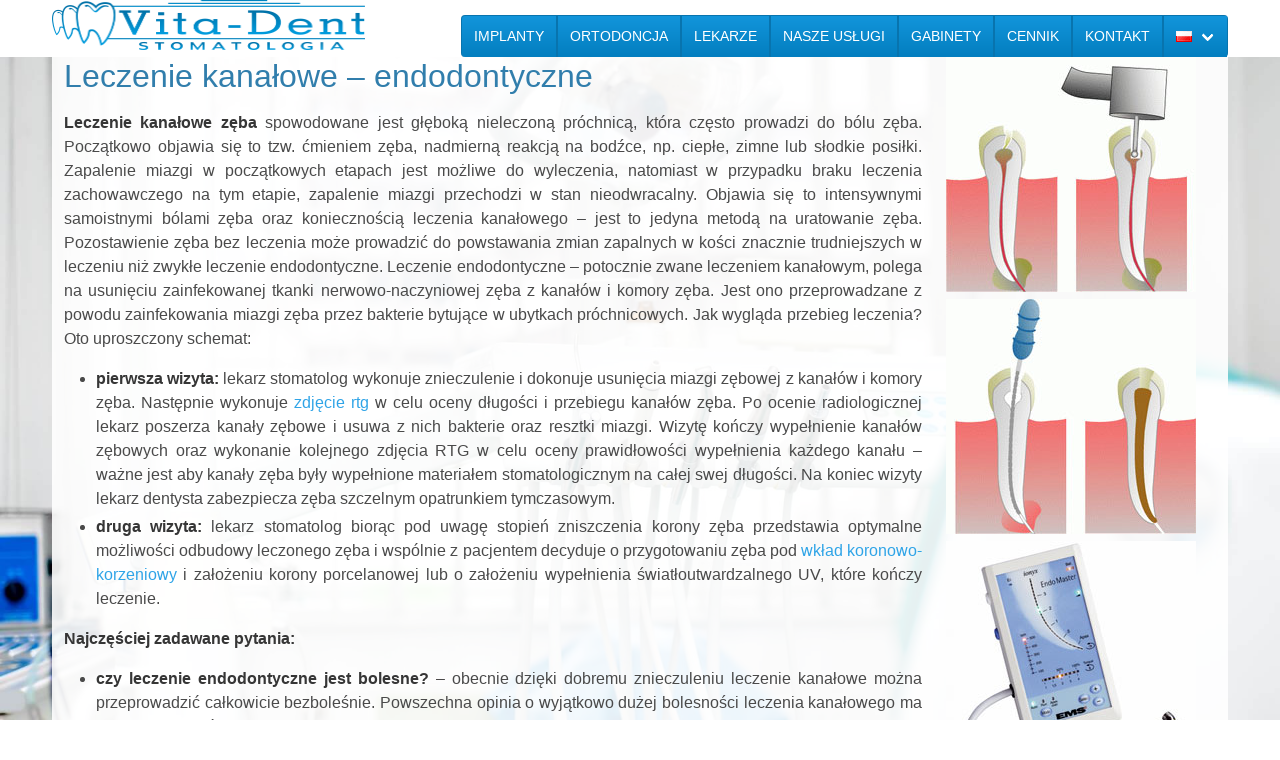

--- FILE ---
content_type: text/html
request_url: https://www.vita-dent.pl/leczenie-kanalowe
body_size: 13465
content:
<!doctype html>
<html lang="pl-PL">
<head>
<!-- Google Tag Manager -->
<script>(function(w,d,s,l,i){w[l]=w[l]||[];w[l].push({'gtm.start':
new Date().getTime(),event:'gtm.js'});var 
f=d.getElementsByTagName(s)[0],
j=d.createElement(s),dl=l!='dataLayer'?'&l='+l:'';j.async=true;j.src=
'https://www.googletagmanager.com/gtm.js?id='+i+dl;f.parentNode.insertBefore(j,f);
})(window,document,'script','dataLayer','GTM-MC3MN3D');</script>
<!-- End Google Tag Manager -->
	<meta charset="UTF-8">
	<meta name="viewport" content="width=device-width, initial-scale=1">
	<link rel="profile" href="https://gmpg.org/xfn/11">

	<meta name='robots' content='index, follow, max-image-preview:large, max-snippet:-1, max-video-preview:-1' />
<link rel="alternate" href="https://www.vita-dent.pl/leczenie-kanalowe" hreflang="pl" />
<link rel="alternate" href="https://www.vita-dent.pl/en/therapy" hreflang="en" />
<link rel="alternate" href="https://www.vita-dent.pl/de/therapie" hreflang="de" />

	<!-- This site is optimized with the Yoast SEO plugin v19.14 - https://yoast.com/wordpress/plugins/seo/ -->
	<title>Leczenie kanałowe Wrocław, endodontyczne zęba, zębów, endodoncja</title>
	<meta name="description" content="Kanałowe leczenie zębów Wrocław, endodontyczne. Gwarantujemy bezbolesny przebieg zabiegu i dokładne opracowanie kanałów zęba." />
	<link rel="canonical" href="https://www.vita-dent.pl/leczenie-kanalowe" />
	<meta property="og:locale" content="pl_PL" />
	<meta property="og:locale:alternate" content="en_US" />
	<meta property="og:locale:alternate" content="de_DE" />
	<meta property="og:type" content="article" />
	<meta property="og:title" content="Leczenie kanałowe Wrocław, endodontyczne zęba, zębów, endodoncja" />
	<meta property="og:description" content="Kanałowe leczenie zębów Wrocław, endodontyczne. Gwarantujemy bezbolesny przebieg zabiegu i dokładne opracowanie kanałów zęba." />
	<meta property="og:url" content="https://www.vita-dent.pl/leczenie-kanalowe/" />
	<meta property="og:site_name" content="Vita-Dent Stomatologia" />
	<meta property="og:image" content="https://www.vita-dent.pl/wp-content/uploads/2019/03/endodoncja-we-wroclawiu.jpg" />
	<meta name="twitter:card" content="summary_large_image" />
	<meta name="twitter:label1" content="Szacowany czas czytania" />
	<meta name="twitter:data1" content="4 minuty" />
	<script type="application/ld+json" class="yoast-schema-graph">{"@context":"https://schema.org","@graph":[{"@type":"WebPage","@id":"https://www.vita-dent.pl/leczenie-kanalowe/","url":"https://www.vita-dent.pl/leczenie-kanalowe/","name":"Leczenie kanałowe Wrocław, endodontyczne zęba, zębów, endodoncja","isPartOf":{"@id":"https://www.vita-dent.pl/#website"},"primaryImageOfPage":{"@id":"https://www.vita-dent.pl/leczenie-kanalowe/#primaryimage"},"image":{"@id":"https://www.vita-dent.pl/leczenie-kanalowe/#primaryimage"},"thumbnailUrl":"https://www.vita-dent.pl/wp-content/uploads/2019/03/endodoncja-we-wroclawiu.jpg","datePublished":"2019-03-18T16:44:46+00:00","dateModified":"2019-03-18T16:44:46+00:00","description":"Kanałowe leczenie zębów Wrocław, endodontyczne. Gwarantujemy bezbolesny przebieg zabiegu i dokładne opracowanie kanałów zęba.","breadcrumb":{"@id":"https://www.vita-dent.pl/leczenie-kanalowe/#breadcrumb"},"inLanguage":"pl-PL","potentialAction":[{"@type":"ReadAction","target":["https://www.vita-dent.pl/leczenie-kanalowe/"]}]},{"@type":"ImageObject","inLanguage":"pl-PL","@id":"https://www.vita-dent.pl/leczenie-kanalowe/#primaryimage","url":"https://www.vita-dent.pl/wp-content/uploads/2019/03/endodoncja-we-wroclawiu.jpg","contentUrl":"https://www.vita-dent.pl/wp-content/uploads/2019/03/endodoncja-we-wroclawiu.jpg","width":250,"height":235,"caption":"Nowoczesna endodoncja we Wrocławiu"},{"@type":"BreadcrumbList","@id":"https://www.vita-dent.pl/leczenie-kanalowe/#breadcrumb","itemListElement":[{"@type":"ListItem","position":1,"name":"Strona główna","item":"https://www.vita-dent.pl/"},{"@type":"ListItem","position":2,"name":"Leczenie kanałowe"}]},{"@type":"WebSite","@id":"https://www.vita-dent.pl/#website","url":"https://www.vita-dent.pl/","name":"Vita-Dent Stomatologia","description":"Stomatolog Wrocław","potentialAction":[{"@type":"SearchAction","target":{"@type":"EntryPoint","urlTemplate":"https://www.vita-dent.pl/?s={search_term_string}"},"query-input":"required name=search_term_string"}],"inLanguage":"pl-PL"}]}</script>
	<!-- / Yoast SEO plugin. -->


<link rel='dns-prefetch' href='//fonts.googleapis.com' />
<link rel='stylesheet' id='wp-block-library-css' href='https://www.vita-dent.pl/wp-includes/css/dist/block-library/style.min.css?ver=6.1.7' type='text/css' media='all' />
<style id='wp-block-library-theme-inline-css' type='text/css'>
.wp-block-audio figcaption{color:#555;font-size:13px;text-align:center}.is-dark-theme .wp-block-audio figcaption{color:hsla(0,0%,100%,.65)}.wp-block-audio{margin:0 0 1em}.wp-block-code{border:1px solid #ccc;border-radius:4px;font-family:Menlo,Consolas,monaco,monospace;padding:.8em 1em}.wp-block-embed figcaption{color:#555;font-size:13px;text-align:center}.is-dark-theme .wp-block-embed figcaption{color:hsla(0,0%,100%,.65)}.wp-block-embed{margin:0 0 1em}.blocks-gallery-caption{color:#555;font-size:13px;text-align:center}.is-dark-theme .blocks-gallery-caption{color:hsla(0,0%,100%,.65)}.wp-block-image figcaption{color:#555;font-size:13px;text-align:center}.is-dark-theme .wp-block-image figcaption{color:hsla(0,0%,100%,.65)}.wp-block-image{margin:0 0 1em}.wp-block-pullquote{border-top:4px solid;border-bottom:4px solid;margin-bottom:1.75em;color:currentColor}.wp-block-pullquote__citation,.wp-block-pullquote cite,.wp-block-pullquote footer{color:currentColor;text-transform:uppercase;font-size:.8125em;font-style:normal}.wp-block-quote{border-left:.25em solid;margin:0 0 1.75em;padding-left:1em}.wp-block-quote cite,.wp-block-quote footer{color:currentColor;font-size:.8125em;position:relative;font-style:normal}.wp-block-quote.has-text-align-right{border-left:none;border-right:.25em solid;padding-left:0;padding-right:1em}.wp-block-quote.has-text-align-center{border:none;padding-left:0}.wp-block-quote.is-large,.wp-block-quote.is-style-large,.wp-block-quote.is-style-plain{border:none}.wp-block-search .wp-block-search__label{font-weight:700}.wp-block-search__button{border:1px solid #ccc;padding:.375em .625em}:where(.wp-block-group.has-background){padding:1.25em 2.375em}.wp-block-separator.has-css-opacity{opacity:.4}.wp-block-separator{border:none;border-bottom:2px solid;margin-left:auto;margin-right:auto}.wp-block-separator.has-alpha-channel-opacity{opacity:1}.wp-block-separator:not(.is-style-wide):not(.is-style-dots){width:100px}.wp-block-separator.has-background:not(.is-style-dots){border-bottom:none;height:1px}.wp-block-separator.has-background:not(.is-style-wide):not(.is-style-dots){height:2px}.wp-block-table{margin:"0 0 1em 0"}.wp-block-table thead{border-bottom:3px solid}.wp-block-table tfoot{border-top:3px solid}.wp-block-table td,.wp-block-table th{word-break:normal}.wp-block-table figcaption{color:#555;font-size:13px;text-align:center}.is-dark-theme .wp-block-table figcaption{color:hsla(0,0%,100%,.65)}.wp-block-video figcaption{color:#555;font-size:13px;text-align:center}.is-dark-theme .wp-block-video figcaption{color:hsla(0,0%,100%,.65)}.wp-block-video{margin:0 0 1em}.wp-block-template-part.has-background{padding:1.25em 2.375em;margin-top:0;margin-bottom:0}
</style>
<link rel='stylesheet' id='classic-theme-styles-css' href='https://www.vita-dent.pl/wp-includes/css/classic-themes.min.css?ver=1' type='text/css' media='all' />
<style id='global-styles-inline-css' type='text/css'>
body{--wp--preset--color--black: #000000;--wp--preset--color--cyan-bluish-gray: #abb8c3;--wp--preset--color--white: #ffffff;--wp--preset--color--pale-pink: #f78da7;--wp--preset--color--vivid-red: #cf2e2e;--wp--preset--color--luminous-vivid-orange: #ff6900;--wp--preset--color--luminous-vivid-amber: #fcb900;--wp--preset--color--light-green-cyan: #7bdcb5;--wp--preset--color--vivid-green-cyan: #00d084;--wp--preset--color--pale-cyan-blue: #8ed1fc;--wp--preset--color--vivid-cyan-blue: #0693e3;--wp--preset--color--vivid-purple: #9b51e0;--wp--preset--gradient--vivid-cyan-blue-to-vivid-purple: linear-gradient(135deg,rgba(6,147,227,1) 0%,rgb(155,81,224) 100%);--wp--preset--gradient--light-green-cyan-to-vivid-green-cyan: linear-gradient(135deg,rgb(122,220,180) 0%,rgb(0,208,130) 100%);--wp--preset--gradient--luminous-vivid-amber-to-luminous-vivid-orange: linear-gradient(135deg,rgba(252,185,0,1) 0%,rgba(255,105,0,1) 100%);--wp--preset--gradient--luminous-vivid-orange-to-vivid-red: linear-gradient(135deg,rgba(255,105,0,1) 0%,rgb(207,46,46) 100%);--wp--preset--gradient--very-light-gray-to-cyan-bluish-gray: linear-gradient(135deg,rgb(238,238,238) 0%,rgb(169,184,195) 100%);--wp--preset--gradient--cool-to-warm-spectrum: linear-gradient(135deg,rgb(74,234,220) 0%,rgb(151,120,209) 20%,rgb(207,42,186) 40%,rgb(238,44,130) 60%,rgb(251,105,98) 80%,rgb(254,248,76) 100%);--wp--preset--gradient--blush-light-purple: linear-gradient(135deg,rgb(255,206,236) 0%,rgb(152,150,240) 100%);--wp--preset--gradient--blush-bordeaux: linear-gradient(135deg,rgb(254,205,165) 0%,rgb(254,45,45) 50%,rgb(107,0,62) 100%);--wp--preset--gradient--luminous-dusk: linear-gradient(135deg,rgb(255,203,112) 0%,rgb(199,81,192) 50%,rgb(65,88,208) 100%);--wp--preset--gradient--pale-ocean: linear-gradient(135deg,rgb(255,245,203) 0%,rgb(182,227,212) 50%,rgb(51,167,181) 100%);--wp--preset--gradient--electric-grass: linear-gradient(135deg,rgb(202,248,128) 0%,rgb(113,206,126) 100%);--wp--preset--gradient--midnight: linear-gradient(135deg,rgb(2,3,129) 0%,rgb(40,116,252) 100%);--wp--preset--duotone--dark-grayscale: url('#wp-duotone-dark-grayscale');--wp--preset--duotone--grayscale: url('#wp-duotone-grayscale');--wp--preset--duotone--purple-yellow: url('#wp-duotone-purple-yellow');--wp--preset--duotone--blue-red: url('#wp-duotone-blue-red');--wp--preset--duotone--midnight: url('#wp-duotone-midnight');--wp--preset--duotone--magenta-yellow: url('#wp-duotone-magenta-yellow');--wp--preset--duotone--purple-green: url('#wp-duotone-purple-green');--wp--preset--duotone--blue-orange: url('#wp-duotone-blue-orange');--wp--preset--font-size--small: 13px;--wp--preset--font-size--medium: 20px;--wp--preset--font-size--large: 36px;--wp--preset--font-size--x-large: 42px;--wp--preset--spacing--20: 0.44rem;--wp--preset--spacing--30: 0.67rem;--wp--preset--spacing--40: 1rem;--wp--preset--spacing--50: 1.5rem;--wp--preset--spacing--60: 2.25rem;--wp--preset--spacing--70: 3.38rem;--wp--preset--spacing--80: 5.06rem;}:where(.is-layout-flex){gap: 0.5em;}body .is-layout-flow > .alignleft{float: left;margin-inline-start: 0;margin-inline-end: 2em;}body .is-layout-flow > .alignright{float: right;margin-inline-start: 2em;margin-inline-end: 0;}body .is-layout-flow > .aligncenter{margin-left: auto !important;margin-right: auto !important;}body .is-layout-constrained > .alignleft{float: left;margin-inline-start: 0;margin-inline-end: 2em;}body .is-layout-constrained > .alignright{float: right;margin-inline-start: 2em;margin-inline-end: 0;}body .is-layout-constrained > .aligncenter{margin-left: auto !important;margin-right: auto !important;}body .is-layout-constrained > :where(:not(.alignleft):not(.alignright):not(.alignfull)){max-width: var(--wp--style--global--content-size);margin-left: auto !important;margin-right: auto !important;}body .is-layout-constrained > .alignwide{max-width: var(--wp--style--global--wide-size);}body .is-layout-flex{display: flex;}body .is-layout-flex{flex-wrap: wrap;align-items: center;}body .is-layout-flex > *{margin: 0;}:where(.wp-block-columns.is-layout-flex){gap: 2em;}.has-black-color{color: var(--wp--preset--color--black) !important;}.has-cyan-bluish-gray-color{color: var(--wp--preset--color--cyan-bluish-gray) !important;}.has-white-color{color: var(--wp--preset--color--white) !important;}.has-pale-pink-color{color: var(--wp--preset--color--pale-pink) !important;}.has-vivid-red-color{color: var(--wp--preset--color--vivid-red) !important;}.has-luminous-vivid-orange-color{color: var(--wp--preset--color--luminous-vivid-orange) !important;}.has-luminous-vivid-amber-color{color: var(--wp--preset--color--luminous-vivid-amber) !important;}.has-light-green-cyan-color{color: var(--wp--preset--color--light-green-cyan) !important;}.has-vivid-green-cyan-color{color: var(--wp--preset--color--vivid-green-cyan) !important;}.has-pale-cyan-blue-color{color: var(--wp--preset--color--pale-cyan-blue) !important;}.has-vivid-cyan-blue-color{color: var(--wp--preset--color--vivid-cyan-blue) !important;}.has-vivid-purple-color{color: var(--wp--preset--color--vivid-purple) !important;}.has-black-background-color{background-color: var(--wp--preset--color--black) !important;}.has-cyan-bluish-gray-background-color{background-color: var(--wp--preset--color--cyan-bluish-gray) !important;}.has-white-background-color{background-color: var(--wp--preset--color--white) !important;}.has-pale-pink-background-color{background-color: var(--wp--preset--color--pale-pink) !important;}.has-vivid-red-background-color{background-color: var(--wp--preset--color--vivid-red) !important;}.has-luminous-vivid-orange-background-color{background-color: var(--wp--preset--color--luminous-vivid-orange) !important;}.has-luminous-vivid-amber-background-color{background-color: var(--wp--preset--color--luminous-vivid-amber) !important;}.has-light-green-cyan-background-color{background-color: var(--wp--preset--color--light-green-cyan) !important;}.has-vivid-green-cyan-background-color{background-color: var(--wp--preset--color--vivid-green-cyan) !important;}.has-pale-cyan-blue-background-color{background-color: var(--wp--preset--color--pale-cyan-blue) !important;}.has-vivid-cyan-blue-background-color{background-color: var(--wp--preset--color--vivid-cyan-blue) !important;}.has-vivid-purple-background-color{background-color: var(--wp--preset--color--vivid-purple) !important;}.has-black-border-color{border-color: var(--wp--preset--color--black) !important;}.has-cyan-bluish-gray-border-color{border-color: var(--wp--preset--color--cyan-bluish-gray) !important;}.has-white-border-color{border-color: var(--wp--preset--color--white) !important;}.has-pale-pink-border-color{border-color: var(--wp--preset--color--pale-pink) !important;}.has-vivid-red-border-color{border-color: var(--wp--preset--color--vivid-red) !important;}.has-luminous-vivid-orange-border-color{border-color: var(--wp--preset--color--luminous-vivid-orange) !important;}.has-luminous-vivid-amber-border-color{border-color: var(--wp--preset--color--luminous-vivid-amber) !important;}.has-light-green-cyan-border-color{border-color: var(--wp--preset--color--light-green-cyan) !important;}.has-vivid-green-cyan-border-color{border-color: var(--wp--preset--color--vivid-green-cyan) !important;}.has-pale-cyan-blue-border-color{border-color: var(--wp--preset--color--pale-cyan-blue) !important;}.has-vivid-cyan-blue-border-color{border-color: var(--wp--preset--color--vivid-cyan-blue) !important;}.has-vivid-purple-border-color{border-color: var(--wp--preset--color--vivid-purple) !important;}.has-vivid-cyan-blue-to-vivid-purple-gradient-background{background: var(--wp--preset--gradient--vivid-cyan-blue-to-vivid-purple) !important;}.has-light-green-cyan-to-vivid-green-cyan-gradient-background{background: var(--wp--preset--gradient--light-green-cyan-to-vivid-green-cyan) !important;}.has-luminous-vivid-amber-to-luminous-vivid-orange-gradient-background{background: var(--wp--preset--gradient--luminous-vivid-amber-to-luminous-vivid-orange) !important;}.has-luminous-vivid-orange-to-vivid-red-gradient-background{background: var(--wp--preset--gradient--luminous-vivid-orange-to-vivid-red) !important;}.has-very-light-gray-to-cyan-bluish-gray-gradient-background{background: var(--wp--preset--gradient--very-light-gray-to-cyan-bluish-gray) !important;}.has-cool-to-warm-spectrum-gradient-background{background: var(--wp--preset--gradient--cool-to-warm-spectrum) !important;}.has-blush-light-purple-gradient-background{background: var(--wp--preset--gradient--blush-light-purple) !important;}.has-blush-bordeaux-gradient-background{background: var(--wp--preset--gradient--blush-bordeaux) !important;}.has-luminous-dusk-gradient-background{background: var(--wp--preset--gradient--luminous-dusk) !important;}.has-pale-ocean-gradient-background{background: var(--wp--preset--gradient--pale-ocean) !important;}.has-electric-grass-gradient-background{background: var(--wp--preset--gradient--electric-grass) !important;}.has-midnight-gradient-background{background: var(--wp--preset--gradient--midnight) !important;}.has-small-font-size{font-size: var(--wp--preset--font-size--small) !important;}.has-medium-font-size{font-size: var(--wp--preset--font-size--medium) !important;}.has-large-font-size{font-size: var(--wp--preset--font-size--large) !important;}.has-x-large-font-size{font-size: var(--wp--preset--font-size--x-large) !important;}
.wp-block-navigation a:where(:not(.wp-element-button)){color: inherit;}
:where(.wp-block-columns.is-layout-flex){gap: 2em;}
.wp-block-pullquote{font-size: 1.5em;line-height: 1.6;}
</style>
<link rel='stylesheet' id='lerole-bulma-css' href='https://www.vita-dent.pl/wp-content/themes/lerole/third-party/bulma/bulma.min.css?ver=0.9.3' type='text/css' media='all' />
<link rel='stylesheet' id='lerole-google-fonts-css' href='https://fonts.googleapis.com/css?family=Open+Sans%3A300%2C400%2C600%2C700%2C800&#038;ver=1.0.0' type='text/css' media='all' />
<link rel='stylesheet' id='lerole-style-css' href='https://www.vita-dent.pl/wp-content/themes/lerole-child/style.css?ver=1.0.1' type='text/css' media='all' />
<link rel="wlwmanifest" type="application/wlwmanifest+xml" href="https://www.vita-dent.pl/wp-includes/wlwmanifest.xml" />
<style type="text/css" id="custom-background-css">
body.custom-background { background-image: url("https://www.vita-dent.pl/wp-content/uploads/2020/05/Implanty-Wroclaw.jpg"); background-position: left top; background-size: cover; background-repeat: no-repeat; background-attachment: fixed; }
</style>
	<link rel="icon" href="https://www.vita-dent.pl/wp-content/uploads/2019/02/cropped-zabek-150x150.png" sizes="32x32" />
<link rel="icon" href="https://www.vita-dent.pl/wp-content/uploads/2019/02/cropped-zabek-300x300.png" sizes="192x192" />
<link rel="apple-touch-icon" href="https://www.vita-dent.pl/wp-content/uploads/2019/02/cropped-zabek-300x300.png" />
<meta name="msapplication-TileImage" content="https://www.vita-dent.pl/wp-content/uploads/2019/02/cropped-zabek-300x300.png" />
		<style type="text/css" id="wp-custom-css">
			@media screen and (min-width: 1024px) {

.navbar-item {
	background: linear-gradient(to bottom, #1295db 0%,#037ebf 100%);
    border-style: solid;
    border-color: #0874ae;
    border-width: 1px 1px 0px 1px;
    text-transform: uppercase;
    font-size: 14px;
		color:white;
		margin-top:15px;
		padding-top: 0.1rem;
		padding-bottom: 0.1rem;
		text-align:center;
}
.navbar-item:first-child {
    border-bottom-left-radius: 4px;
    border-top-left-radius: 4px;
}
.navbar-item:last-child {
    border-bottom-right-radius: 4px;
    border-top-right-radius: 4px;
}
.navbar-item .navbar-link {
	border:0px none;
	margin:0
}
a.navbar-item:visited {
  color: #FFFFFF;
}
a.navbar-item:hover, a.navbar-item:active, a.navbar-item:focus {
  color: #FFFFFF;
	background: linear-gradient(to bottom, #38c1eb 0%,#0794cb 100%);
}

.navbar-dropdown a.navbar-item:first-child {
	margin:0;
	border-top-left-radius: 4px;
	border-top-right-radius: 4px;
	border-bottom-left-radius: 0px;
	border-bottom-right-radius: 0px;
}

.navbar-dropdown a.navbar-item:last-child {
	margin:0;
	border-top-left-radius: 0px;
	border-top-right-radius: 0px;
	border-bottom-left-radius: 4px;
	border-bottom-right-radius: 4px;
}

.navbar-dropdown {
	padding:0;
}
.navbar-dropdown a.navbar-item {
	padding:1rem 0 1rem 0.8rem;
}
	
.navbar-link:not(.is-arrowless)::after {
    border-color: #FFF;
	}

.pricelist .column {
	padding: 0.5rem 0.75rem;
}
	
.pricelist .column:first-child {
	width: 49.5%;
	margin-right:0.5%;
}
	
.pricelist .column:last-child {
	width: 49.5%;
	margin-left:0.5%;
}
	
#set-appointment-main-page {
    display: flex;
    justify-content: flex-start;
}
	
#set-appointment-main-page>.control:not(:last-child) {
    margin-bottom: 0;
    margin-right: 0.75rem;
}
	
}
@media screen and (max-width: 1024px) {

	.columns {
		margin:0 ;
	}
	.column {
		margin: 0;
	}
	
.navbar-item {
		font-size:1em;
	background: linear-gradient(to bottom, #1295db 0%,#037ebf 100%);
    border-color: #0874ae;
	color:white;
	font-weight:300;
	
}

	.navbar-end {
		margin-left: 0.75rem;
    margin-right: 0.75rem;
	}
.navbar-item.dropdown {
		text-align:left;
	}
	
.navbar-item.dropdown.navbar-link {
		text-align:left;
		font-size:1.0rem;
		padding-left: 1.5rem;
	}
	
.navbar-dropdown {
	padding-top:0;
	}
	
.navbar-dropdown a{
	text-align:left;
	font-size:1.0rem;	
	}

.pricelist .column {
		padding: 0.25rem;
	}
	
.pricelist .columns:not(:last-child) {
		margin-bottom:0;
	}

.pricelist .column .columns h2 {
	padding: 0.5em !important;
	font-size:1.3rem !important;
	}	
	
	#set-appointment-main-page>.control {
	padding:0.5rem;
}

}	

.footer {
		padding: 1rem 0;
		background: linear-gradient(#54b4eb,#2FA4E7 60%,#1d9ce5);
	text-align:center;
	}

.page {
    margin: 0;
}

.pricelist .column div.columns  {
	border-width: 1px 1px 0px 1px;
	border-style: solid;
	border-color: #dee2e6;
}

.pricelist .column div.columns p {
	margin:0;
}

.pricelist .column div.columns h2 {
	margin-bottom:0;
	font-weight: 300;
	font-size: 1.5rem;
}

.pricelist .column div.columns p.column is-one-fifth {
	padding-left:0;
}

.pricelist .column .columns .column ul {
	list-style:none;
	margin:0;
	padding-left:0.5rem;
}

.is-primary {
	background: linear-gradient(to bottom, #1295db 0%,#037ebf 100%);
    border-style: solid;
    border-color: #0874ae;
}

.button.is-primary:hover {
	background: linear-gradient(to bottom, #38c1eb 0%,#0794cb 100%);
	color:white;
}

.has-background-primary {
    background: linear-gradient(to bottom, #1295db 0%,#037ebf 100%);
    border-color: #0874ae;
    border-style: solid;
    border-width: 1px;
}

.has-background-info {
    background: linear-gradient(to bottom, #04519b, #033C73 60%, #02325f);
    border-color: #0874ae;
    border-style: solid;
    border-width: 1px;
}
a.has-text-primary {
	color: #1295db!important;
}

a.has-text-primary:focus, a.has-text-primary:hover {
	color: #037ebf!important;
}

#accordion_first>article {
	border:solid rgba(0, 0, 0, 0.125);
	border-width: 0 1px
	}
#accordion_first>article:first-child {
	border-top: 1px solid rgba(0, 0, 0, 0.125);
	}

#accordion_first>article>.message-header{
	border-bottom:1px solid rgba(0, 0, 0, 0.125);
		display:block;
	}

#accordion_first>article>.is-active{
	border-bottom:1px solid rgba(0, 0, 0, 0.125);
	}

#accordion_first>article>.message-header>a{
	text-decoration:none;
	}

.gform>.field {
	background:linear-gradient(#04519b, #033C73 60%, #02325f);
}

.skip-link {
display: none;
}
h1, h2, h3, h4, h5, h6, .content h1, .content h2, .content h3, .content h4, .content h5, .content h6 {
    font-family: inherit;
    font-weight: 300 !important;
    line-height: 1.2;
    color: #317eac;
    padding-bottom: 0px !important;
}

.has-text-primary {
	  color: #2FA4E7 !important;
}

.button.is-primary.is-outlined {
    background: transparent;
    border-color: #0874ae;
    color: #2FA4E7;
}

.button.is-primary.is-outlined:hover {
    background: linear-gradient(to bottom, #1295db 0%,#037ebf 100%);
    border-style: solid;
    border-color: #0874ae;
}
a {
		color: #2FA4E7;
    text-decoration: none;
    background-color: transparent;
}

hr.short-line {
    width: 35px;
    height: 5px;
}

.has-border-left {
	  border-left-width: 1px;
    border-left-color: #f5f5f5 !important;
    border-left-style: solid;
}

.has-border-right {
	  border-right-width: 1px;
    border-right-color: #f5f5f5 !important;
    border-right-style: solid;
}

.has-line-height-small {
	line-height: 1.1rem;
}
#primary {
	background-color: rgba(255,255,255,0.9);
}

.black-week {
	  display: none;
    position: fixed;
    bottom: 0;
    left: 0;
	right: 0;
    padding: 1em 1.5em;
    background: linear-gradient(to bottom, #1295db 0%,#037ebf 100%);
    margin: 1em;
		border-color: #0874ae;
		border-style:solid;
		border-radius: 4px;
    box-shadow: 0 0 1em rgb(0 0 0 / 10%);
	z-index:60;
	
}		</style>
		</head>

<body class="page-template-default page page-id-334 page-parent custom-background wp-embed-responsive">
<!-- Google Tag Manager (noscript) -->
<noscript><iframe 
src="https://www.googletagmanager.com/ns.html?id=GTM-MC3MN3D"
height="0" width="0" 
style="display:none;visibility:hidden"></iframe></noscript>
<!-- End Google Tag Manager (noscript) -->
<svg xmlns="https://www.w3.org/2000/svg" viewBox="0 0 0 0" width="0" height="0" focusable="false" role="none" style="visibility: hidden; position: absolute; left: -9999px; overflow: hidden;" ><defs><filter id="wp-duotone-dark-grayscale"><feColorMatrix color-interpolation-filters="sRGB" type="matrix" values=" .299 .587 .114 0 0 .299 .587 .114 0 0 .299 .587 .114 0 0 .299 .587 .114 0 0 " /><feComponentTransfer color-interpolation-filters="sRGB" ><feFuncR type="table" tableValues="0 0.49803921568627" /><feFuncG type="table" tableValues="0 0.49803921568627" /><feFuncB type="table" tableValues="0 0.49803921568627" /><feFuncA type="table" tableValues="1 1" /></feComponentTransfer><feComposite in2="SourceGraphic" operator="in" /></filter></defs></svg><svg xmlns="https://www.w3.org/2000/svg" viewBox="0 0 0 0" width="0" height="0" focusable="false" role="none" style="visibility: hidden; position: absolute; left: -9999px; overflow: hidden;" ><defs><filter id="wp-duotone-grayscale"><feColorMatrix color-interpolation-filters="sRGB" type="matrix" values=" .299 .587 .114 0 0 .299 .587 .114 0 0 .299 .587 .114 0 0 .299 .587 .114 0 0 " /><feComponentTransfer color-interpolation-filters="sRGB" ><feFuncR type="table" tableValues="0 1" /><feFuncG type="table" tableValues="0 1" /><feFuncB type="table" tableValues="0 1" /><feFuncA type="table" tableValues="1 1" /></feComponentTransfer><feComposite in2="SourceGraphic" operator="in" /></filter></defs></svg><svg xmlns="https://www.w3.org/2000/svg" viewBox="0 0 0 0" width="0" height="0" focusable="false" role="none" style="visibility: hidden; position: absolute; left: -9999px; overflow: hidden;" ><defs><filter id="wp-duotone-purple-yellow"><feColorMatrix color-interpolation-filters="sRGB" type="matrix" values=" .299 .587 .114 0 0 .299 .587 .114 0 0 .299 .587 .114 0 0 .299 .587 .114 0 0 " /><feComponentTransfer color-interpolation-filters="sRGB" ><feFuncR type="table" tableValues="0.54901960784314 0.98823529411765" /><feFuncG type="table" tableValues="0 1" /><feFuncB type="table" tableValues="0.71764705882353 0.25490196078431" /><feFuncA type="table" tableValues="1 1" /></feComponentTransfer><feComposite in2="SourceGraphic" operator="in" /></filter></defs></svg><svg xmlns="https://www.w3.org/2000/svg" viewBox="0 0 0 0" width="0" height="0" focusable="false" role="none" style="visibility: hidden; position: absolute; left: -9999px; overflow: hidden;" ><defs><filter id="wp-duotone-blue-red"><feColorMatrix color-interpolation-filters="sRGB" type="matrix" values=" .299 .587 .114 0 0 .299 .587 .114 0 0 .299 .587 .114 0 0 .299 .587 .114 0 0 " /><feComponentTransfer color-interpolation-filters="sRGB" ><feFuncR type="table" tableValues="0 1" /><feFuncG type="table" tableValues="0 0.27843137254902" /><feFuncB type="table" tableValues="0.5921568627451 0.27843137254902" /><feFuncA type="table" tableValues="1 1" /></feComponentTransfer><feComposite in2="SourceGraphic" operator="in" /></filter></defs></svg><svg xmlns="https://www.w3.org/2000/svg" viewBox="0 0 0 0" width="0" height="0" focusable="false" role="none" style="visibility: hidden; position: absolute; left: -9999px; overflow: hidden;" ><defs><filter id="wp-duotone-midnight"><feColorMatrix color-interpolation-filters="sRGB" type="matrix" values=" .299 .587 .114 0 0 .299 .587 .114 0 0 .299 .587 .114 0 0 .299 .587 .114 0 0 " /><feComponentTransfer color-interpolation-filters="sRGB" ><feFuncR type="table" tableValues="0 0" /><feFuncG type="table" tableValues="0 0.64705882352941" /><feFuncB type="table" tableValues="0 1" /><feFuncA type="table" tableValues="1 1" /></feComponentTransfer><feComposite in2="SourceGraphic" operator="in" /></filter></defs></svg><svg xmlns="https://www.w3.org/2000/svg" viewBox="0 0 0 0" width="0" height="0" focusable="false" role="none" style="visibility: hidden; position: absolute; left: -9999px; overflow: hidden;" ><defs><filter id="wp-duotone-magenta-yellow"><feColorMatrix color-interpolation-filters="sRGB" type="matrix" values=" .299 .587 .114 0 0 .299 .587 .114 0 0 .299 .587 .114 0 0 .299 .587 .114 0 0 " /><feComponentTransfer color-interpolation-filters="sRGB" ><feFuncR type="table" tableValues="0.78039215686275 1" /><feFuncG type="table" tableValues="0 0.94901960784314" /><feFuncB type="table" tableValues="0.35294117647059 0.47058823529412" /><feFuncA type="table" tableValues="1 1" /></feComponentTransfer><feComposite in2="SourceGraphic" operator="in" /></filter></defs></svg><svg xmlns="https://www.w3.org/2000/svg" viewBox="0 0 0 0" width="0" height="0" focusable="false" role="none" style="visibility: hidden; position: absolute; left: -9999px; overflow: hidden;" ><defs><filter id="wp-duotone-purple-green"><feColorMatrix color-interpolation-filters="sRGB" type="matrix" values=" .299 .587 .114 0 0 .299 .587 .114 0 0 .299 .587 .114 0 0 .299 .587 .114 0 0 " /><feComponentTransfer color-interpolation-filters="sRGB" ><feFuncR type="table" tableValues="0.65098039215686 0.40392156862745" /><feFuncG type="table" tableValues="0 1" /><feFuncB type="table" tableValues="0.44705882352941 0.4" /><feFuncA type="table" tableValues="1 1" /></feComponentTransfer><feComposite in2="SourceGraphic" operator="in" /></filter></defs></svg><svg xmlns="https://www.w3.org/2000/svg" viewBox="0 0 0 0" width="0" height="0" focusable="false" role="none" style="visibility: hidden; position: absolute; left: -9999px; overflow: hidden;" ><defs><filter id="wp-duotone-blue-orange"><feColorMatrix color-interpolation-filters="sRGB" type="matrix" values=" .299 .587 .114 0 0 .299 .587 .114 0 0 .299 .587 .114 0 0 .299 .587 .114 0 0 " /><feComponentTransfer color-interpolation-filters="sRGB" ><feFuncR type="table" tableValues="0.098039215686275 1" /><feFuncG type="table" tableValues="0 0.66274509803922" /><feFuncB type="table" tableValues="0.84705882352941 0.41960784313725" /><feFuncA type="table" tableValues="1 1" /></feComponentTransfer><feComposite in2="SourceGraphic" operator="in" /></filter></defs></svg><div id="page" class="site">
	<a class="skip-link screen-reader-text" href="#content">Skip to content</a>
	<nav class="navbar" role="navigation" aria-label="Main Navigation">
		<div class="container">
			<div class="navbar-brand">
				  <a 
href="https://www.vita-dent.pl">
                                 <img 
src="/wp-content/uploads/2019/02/logo-face-e1549229224899.png" 
alt="Vita-Dent Stomatologia" width="313" height="51">
                                 </a>


				<button role="button" 
class="navbar-burger burger" aria-label="Menu" aria-expanded="false" 
data-target="main-menu">
					<span aria-hidden="true"></span>
					<span aria-hidden="true"></span>
					<span aria-hidden="true"></span>
				</button>
			</div>

			<div id="main-menu" class="navbar-menu">
				<div class="navbar-end">
					<a class="navbar-item" href="https://www.vita-dent.pl/implanty">Implanty</a>
<a class="navbar-item" href="https://www.vita-dent.pl/ortodoncja-wroclaw">Ortodoncja</a>
<a class="navbar-item" href="https://www.vita-dent.pl/lekarze-stomatolodzy">Lekarze</a>
<a class="navbar-item" href="https://www.vita-dent.pl/uslugi-stomatologiczne">Nasze usługi</a>
<a class="navbar-item" href="https://www.vita-dent.pl/gabinet-stomatologiczny-wroclaw">Gabinety</a>
<a class="navbar-item" href="https://www.vita-dent.pl/cennik">Cennik</a>
<a class="navbar-item" href="https://www.vita-dent.pl/kontakt">Kontakt</a>
<div class="navbar-item has-dropdown is-hoverable">
<a class="navbar-item dropdown navbar-link" href="#pll_switcher"><img src="[data-uri]" alt="PL" width="16" height="11" style="width: 16px; height: 11px;" /></a>
<div class="navbar-dropdown is-boxed">
<a class="navbar-item" href="https://www.vita-dent.pl/en/therapy" hreflang="en-US" lang="en-US"><img src="[data-uri]" alt="EN" width="16" height="11" style="width: 16px; height: 11px;" /></a>
<a class="navbar-item" href="https://www.vita-dent.pl/de/therapie" hreflang="de-DE" lang="de-DE"><img src="[data-uri]" alt="DE" width="16" height="11" style="width: 16px; height: 11px;" /></a>
</div>
</div>
				</div>
			</div>
		</div><!-- .container -->
	</nav>


	<div id="content" class="site-content">
		<div class="container">
			<div class="columns">


	<div id="primary" class="content-area column is-full">
		<main id="main" class="site-main">

		
<article id="post-334" class="post-334 page type-page status-publish hentry">

	
	<div class="entry-content content">
		<div class="columns">
  <div class="column is-three-quarters has-text-justified">
<h1>Leczenie kanałowe &#8211; endodontyczne</h1>
<strong>Leczenie kanałowe zęba</strong> spowodowane jest głęboką nieleczoną próchnicą, która często prowadzi do bólu zęba. Początkowo objawia się to tzw. ćmieniem zęba, nadmierną reakcją na bodźce, np. ciepłe, zimne lub słodkie posiłki. Zapalenie miazgi w początkowych etapach jest możliwe do wyleczenia, natomiast w przypadku braku leczenia zachowawczego na tym etapie, zapalenie miazgi przechodzi w stan nieodwracalny. Objawia się to intensywnymi samoistnymi bólami zęba oraz koniecznością leczenia kanałowego &#8211; jest to jedyna metodą na uratowanie zęba. Pozostawienie zęba bez leczenia może prowadzić do powstawania zmian zapalnych w kości znacznie trudniejszych w leczeniu niż zwykłe leczenie endodontyczne.

Leczenie endodontyczne &#8211; potocznie zwane leczeniem kanałowym, polega na usunięciu zainfekowanej tkanki nerwowo-naczyniowej zęba z kanałów i komory zęba. Jest ono przeprowadzane z powodu zainfekowania miazgi zęba przez bakterie bytujące w ubytkach próchnicowych. Jak wygląda przebieg leczenia? Oto uproszczony schemat:
<ul>
 	<li><strong>pierwsza wizyta:</strong> lekarz stomatolog wykonuje znieczulenie i dokonuje usunięcia miazgi zębowej z kanałów i komory zęba. Następnie wykonuje <a title="Zdjęcie Röntgen'a" href="/rtg-zebow">zdjęcie rtg</a> w celu oceny długości i przebiegu kanałów zęba. Po ocenie radiologicznej lekarz poszerza kanały zębowe i usuwa z nich bakterie oraz resztki miazgi. Wizytę kończy wypełnienie kanałów zębowych oraz wykonanie kolejnego zdjęcia RTG w celu oceny prawidłowości wypełnienia każdego kanału &#8211; ważne jest aby kanały zęba były wypełnione materiałem stomatologicznym na całej swej długości. Na koniec wizyty lekarz dentysta zabezpiecza zęba szczelnym opatrunkiem tymczasowym.</li>
 	<li><strong>druga wizyta:</strong> lekarz stomatolog biorąc pod uwagę stopień zniszczenia korony zęba przedstawia optymalne możliwości odbudowy leczonego zęba i wspólnie z pacjentem decyduje o przygotowaniu zęba pod <a title="Wkłady koronowo korzeniowe" href="/wklady-koronowo-korzeniowe">wkład koronowo-korzeniowy</a> i założeniu korony porcelanowej lub o założeniu wypełnienia światłoutwardzalnego UV, które kończy leczenie.</li>
</ul>
<strong>Najczęściej zadawane pytania:</strong>
<ul>
 	<li><strong>czy leczenie endodontyczne jest bolesne?</strong> &#8211; obecnie dzięki dobremu znieczuleniu leczenie kanałowe można przeprowadzić całkowicie bezboleśnie. Powszechna opinia o wyjątkowo dużej bolesności leczenia kanałowego ma korzenie z czasów gdy skuteczne znieczulenia nie były powszechnie dostępne i zabiegi przeprowadzano w pełnym odczuwaniu przez pacjenta. W naszej klinice zapewniamy całkowitą bezbolesność wszystkich przeprowadzanych zabiegów stomatologicznych.</li>
 	<li><strong>na czym polega maszynowe leczenie kanałowe?</strong> &#8211; maszynowe leczenie kanałowe polega na wykorzystaniu do poszerzenia kanałów mikromotoru endodontycznego &#8211; umożliwia on użycie giętkich narzędzi tytanowych i co za tym idzie szersze i dokładniejsze oczyszczenie kanałów. W naszej klinice używamy najwyższej klasy urządzenia endodontycznego <a title="Mikromotor endodontyczny Endomaster" href="/sprzet-stomatologiczny">Endomaster</a> szwajcarskiej firmy EMS. Urządzenie to posiada wbudowany endometr pozwalający na bieżąco podczas pracy kontrolować prawidłową głębokość kanałów zębowych podczas oczyszczania. Gwarantuje to najwyższą precyzję leczenia.</li>
 	<li><strong>jaka jest wytrzymałość zęba po leczeniu kanałowym?</strong> &#8211; zęby leczone endodontycznie przeważnie mają dość duże ubytki własnych tkanek. W celu wzmocnienia struktury zęba oraz zabezpieczenia go przed pękaniem wskazane jest wykonanie korony porcelanowej na wkładzie koronowo-korzeniowym &#8211; taka odbudowa zapewnia pełną wytrzymałość porównywalną z wytrzymałością własnego zdrowego zęba przed leczeniem.</li>
 	<li><strong>jaka jest alternatywa dla leczenia kanałowego?</strong> &#8211; niestety alternatywą jest tylko usunięcie zęba. Pozostawienie nieleczonego zęba może zakończyć się poważnymi powikłaniami np. zapaleniem kości lub jej resorbcją. Własny ząb jest zawsze bardziej wartościowy niż najlepsza odbudowa protetyczna dlatego zawsze jeśli jest taka możliwość korzystniej jest przeprowadzić leczenie kanałowe niż usuwać bolącego zęba.</li>
 	<li><strong>czy po leczeniu kanałowym ząb może dalej boleć?</strong> &#8211; zdarza się, że przez kilka dni po leczeniu endodontycznym ząb jest delikatnie wrażliwy na nagryzanie. Objaw taki występuje bardzo rzadko i nie jest uciążliwy. Nadwrażliwość jeśli w ogóle wystąpi to zwykle ustępuje samoistnie zwykle po kilku dniach po leczeniu.</li>
</ul>
</div>
<div class="column  has-text-justified"><img decoding="async" class="aligncenter size-full wp-image-335" src="https://www.vita-dent.pl/wp-content/uploads/2019/03/endodoncja-we-wroclawiu.jpg" alt="Nowoczesna endodoncja we Wrocławiu" width="250" height="235" />
<img decoding="async" loading="lazy" class="aligncenter size-full wp-image-336" src="https://www.vita-dent.pl/wp-content/uploads/2019/03/leczenie-kanalowe-wroclaw.jpg" alt="Leczenie kanałowe Wrocław" width="250" height="235" />
<img decoding="async" loading="lazy" class="aligncenter size-full wp-image-337" src="https://www.vita-dent.pl/wp-content/uploads/2019/03/maszynowe-leczenie-kanalowe.jpg" alt="Maszynowe leczenie kanałowe" width="250" height="281" />
</div>
</div>	</div><!-- .entry-content -->

	</article><!-- #post-334 -->

		</main><!-- #main -->
	</div><!-- #primary -->
	</div> <!-- columns -->
	<div class="columns">

<div id="secondary" class="column is-full">
	<section id="block-7" class="widget widget_block"><div class="columns has-background-info">
<div class="column is-6" id="KontaktTelefoniczny">
<div class="has-text-centered">
			<a href="https://www.vita-dent.pl"> <p></p>
<figure class="image is-inline-block">
					<img decoding="async" loading="lazy" class="mt-2" src="https://www.vita-dent.pl/wp-content/uploads/2019/02/Vita-Dent-Stomatologia-Wroclaw.png" width="593" height="90 " alt="Vita-Dent Stomatologia" alt="Vita-Dent Stomatologia Wrocław"><br>
				</figure>
</a><p><a href="https://www.vita-dent.pl"></a></p>
<p><a href="https://www.vita-dent.pl">			</a>
		</p>
</div>
<p class="has-text-white is-size-5 has-text-centered has-text-weight-light">Vita-Dent Stomatologia</p>
<hr class="my-3">
<div class="columns m-0 is-mobile">
<div class="column is-2 p-0 has-text-centered">
				<img decoding="async" loading="lazy" src="https://www.vita-dent.pl/wp-content/uploads/2020/04/stomatolog-Wroclaw.png" alt="Stomatolog Wrocław" width="40" height="55" class="aligncenter size-full wp-image-2932">
			</div>
<div class="column is-10 p-0">
<p class="has-text-white">ul. Nobla 3, Wrocław</p>
<p class="has-text-white">
					<a href="tel:+48717501212">tel. 71 750 12 12</a>
				</p>
<p></p>
</div>
</div>
<hr class="my-3">
<div class="columns m-0 is-mobile">
<div class="column is-2 p-0 has-text-centered">
				<img decoding="async" loading="lazy" src="https://www.vita-dent.pl/wp-content/uploads/2020/04/stomatolog-Wroclaw.png" alt="Stomatolog Wrocław" width="40" height="55" class="aligncenter size-full wp-image-2932">
			</div>
<div class="column is-10 p-0">
<p class="has-text-white">Ogrodowa 17, Kiełczów</p>
<p class="has-text-white">
					<a href="tel:+48713988488">tel. 71 398 84 88</a>
				</p>
<p></p>
</div>
</div>
<hr class="my-3">
<div class="columns m-0 mb-2 is-mobile">
<div class="column is-2 p-0 has-text-centered">
				<img decoding="async" loading="lazy" src="https://www.vita-dent.pl/wp-content/uploads/2020/04/stomatolog-Wroclaw.png" alt="Stomatolog Wrocław" width="40" height="55" class="aligncenter size-full wp-image-2932">
			</div>
<div class="column is-10 p-0">
<p class="has-text-white">Powstańców Śląskich 58a/3, Wrocław</p>
<p class="has-text-white">
					<a href="tel:+48717501515">tel. 71 750 15 15</a>
				</p>
<p></p>
</div>
</div>
<div class="columns">
<div class="column is-12">
				<a class="button is-primary is-fullwidth" href="https://www.vita-dent.pl/kontakt">Mapa i wskazówki dojazdu</a>
			</div>
<p></p>
</div>
</div>
<div class="column is-6" id="NapiszDoNas">
<p class="is-size-3 has-text-centered has-text-white is-hidden-mobile has-text-weight-light">Zadbaj o swoje zęby</p>
<p class="is-size-5 has-text-centered has-text-white is-hidden-mobile my-2 has-text-weight-light">
			Wyślij nam wiadomość aby umówić wizytę
		</p>
<form class="gform" action="https://script.google.com/macros/s/AKfycbwtGc6Cy6Dm8Dkq1MlwKf3t9tlYLjUp2VYiRTVTFVrbraZSrC0/exec" method="POST" data-email="narcin@gmail.com">
<div class="thankyou_message" style="display: none;">
<div class="alert alert-success" role="alert">
<h4 class="has-text-white has-text-centered is-size-3">Twoja wiadomość została wysłana !</h4>
<p class="has-text-white has-text-centered my-5">					Twoja wiadomość została wysłana. Skontaktujemy się telefonicznie w celu umówienia terminu wizyty.</p>
<hr>
<p class="mb-0 has-text-white has-text-right">Dziękujemy i życzymy miłego dnia :)</p>
<p></p>
</div>
</div>
<div class="hideAfterSendingMessage">
<div class="field">
<div class="control">
						<input id="Imię i nazwisko" class="input" name="Imię i nazwisko" type="text" placeholder="Imię i nazwisko">
					</div>
<p></p>
</div>
<div class="field">
<div class="control">
						<input id="Telefon" class="input" name="Telefon" type="text" placeholder="Telefon">
					</div>
<p></p>
</div>
<div class="field">
<div class="control">
<div class="select is-fullwidth">
							<select id="Gabinet" name="Gabinet"><option selected="selected">Wybierz gabinet</option><option>ul. Nobla 3, Wrocław (boczna Pomorskiej)</option>Example<option>ul. Ogrodowa 17, Kiełczów (Psie Pole / Zakrzów)</option><option>ul. Powstańców Śląskich 58a/u3, Wrocław</option></select>
						</div>
<p></p>
</div>
</div>
<div class="field">
<div class="control">
						<textarea id="Treść wiadomości" class="textarea" name="Treść wiadomości" rows="3" placeholder="Imię i nazwisko"></textarea>
					</div>
<p></p>
</div>
<div class="field">
<div class="control">
						<input id="honeypot" name="honeypot" type="hidden" value=""><br>
						<button class="button is-primary is-fullwidth" type="submit">Wyślij</button>
					</div>
<p></p>
</div>
</div>
</form>
</div>
</div></section></div><!-- #secondary -->
			</div><!-- .columns -->
		</div><!-- .container -->
	</div><!-- #content -->

	<footer id="colophon" class="site-footer footer">
		<div class="container has-text-white">
					Copyright &copy; All rights reserved.		</div><!-- .container -->
	</footer><!-- #colophon -->
</div><!-- #page -->

<!-- Skrypt odpowiedzialny za formularz wysylki -->
<script>
(function() {
  // get all data in form and return object
  function getFormData(form) {
    var elements = form.elements;
    var honeypot;

    var fields = Object.keys(elements).filter(function(k) {
      if (elements[k].name === "honeypot") {
        honeypot = elements[k].value;
        return false;
      }
      return true;
    }).map(function(k) {
      if(elements[k].name !== undefined) {
        return elements[k].name;
      // special case for Edge's html collection
      }else if(elements[k].length > 0){
        return elements[k].item(0).name;
      }
    }).filter(function(item, pos, self) {
      return self.indexOf(item) == pos && item;
    });

    var formData = {};
    fields.forEach(function(name){
      var element = elements[name];
      
      // singular form elements just have one value
      formData[name] = element.value;

      // when our element has multiple items, get their values
      if (element.length) {
        var data = [];
        for (var i = 0; i < element.length; i++) {
          var item = element.item(i);
          if (item.checked || item.selected) {
            data.push(item.value);
          }
        }
        formData[name] = data.join(', ');
      }
    });

    // add form-specific values into the data
    formData.formDataNameOrder = JSON.stringify(fields);
    formData.formGoogleSheetName = form.dataset.sheet || "responses"; // default sheet name 
    formData.formGoogleSend = form.dataset.email || ""; // no email by default
    return {data: formData, honeypot: honeypot};
  }

  function handleFormSubmit(event) {  // handles form submit without any jquery
    event.preventDefault();           // we are submitting via xhr below
    var form = event.target;
    var formData = getFormData(form);
    var data = formData.data;

    // If a honeypot field is filled, assume it was done so by a spam bot.
    if (formData.honeypot) {
      return false;
    }

    disableAllButtons(form);
    var url = form.action;
    var xhr = new XMLHttpRequest();
    xhr.open('POST', url);
    // xhr.withCredentials = true;
    xhr.setRequestHeader("Content-Type","application/x-www-form-urlencoded", "Access-Control-Allow-Origin: https://www.vita-dent.pl");
    xhr.onreadystatechange = function() {
        if (xhr.readyState === 4 && xhr.status === 200) {
          form.reset();
          var hideAfterSendingMessage = form.querySelector(".hideAfterSendingMessage")
          if (hideAfterSendingMessage) {
            hideAfterSendingMessage.style.display = "none"; // hide form
          }
          var thankYouMessage = form.querySelector(".thankyou_message");
          if (thankYouMessage) {
            thankYouMessage.style.display = "block";
          }
        }
    };
    // url encode form data for sending as post data
    var encoded = Object.keys(data).map(function(k) {return encodeURIComponent(k) + "=" + encodeURIComponent(data[k]);}).join('&'); xhr.send(encoded);
  }
  
  function loaded() {
    // bind to the submit event of our form
    var forms = document.querySelectorAll("form.gform");
    for (var i = 0; i < forms.length; i++) {
      forms[i].addEventListener("submit", handleFormSubmit, false);
    }
  };
  document.addEventListener("DOMContentLoaded", loaded, false);
  function disableAllButtons(form) {
    var buttons = form.querySelectorAll("button");
    for (var i = 0; i < buttons.length; i++) {
      buttons[i].disabled = true;
    }
  }
})();
</script>
<!-- Skrypt odpowiedzialny za Menu responsywne -->
<script>
!function(){var 
container,button,menu,links,i,len;if((container=document.getElementById("site-navigation"))&&void 
0!==(button=container.getElementsByTagName("button")[0]))if(void 0!==(menu=container.getElementsByTagName("ul")[0])){for(menu.setAttribute("aria-expanded","false"),-1===menu.className.indexOf("nav-menu")&&(menu.className+="nav-menu"),button.onclick=function(){-1!==container.className.indexOf("toggled")?(container.className=container.className.replace("toggled",""),button.setAttribute("aria-expanded","false"),menu.setAttribute("aria-expanded","false")):(container.className+="toggled",button.setAttribute("aria-expanded","true"),menu.setAttribute("aria-expanded","true"))},i=0,len=(links=menu.getElementsByTagName("a")).length;i<len;i++)links[i].addEventListener("focus",toggleFocus,!0),links[i].addEventListener("blur",toggleFocus,!0);!function(container){var touchStartFn,i,parentLink=container.querySelectorAll(".menu-item-has-children > a, .page_item_has_children > a");if("ontouchstart"in window)for(touchStartFn=function(e){var i,menuItem=this.parentNode;if(menuItem.classList.contains("focus"))menuItem.classList.remove("focus");else{for(e.preventDefault(),i=0;i<menuItem.parentNode.children.length;++i)menuItem!==menuItem.parentNode.children[i]&&menuItem.parentNode.children[i].classList.remove("focus");menuItem.classList.add("focus")}},i=0;i<parentLink.length;++i)parentLink[i].addEventListener("touchstart",touchStartFn,!1)}(container)}else button.style.display="none";function toggleFocus(){for(var self=this;-1===self.className.indexOf("nav-menu");)"li"===self.tagName.toLowerCase()&&(-1!==self.className.indexOf("focus")?self.className=self.className.replace("focus",""):self.className+=" focus"),self=self.parentElement}}();

(function () {
    var burger = document.querySelector('.burger');
    var menu = document.querySelector('#' + burger.dataset.target);
    burger.addEventListener('click', function () {
        burger.classList.toggle('is-active');
        menu.classList.toggle('is-active');
    });
})();
</script>
</body>
</html>
